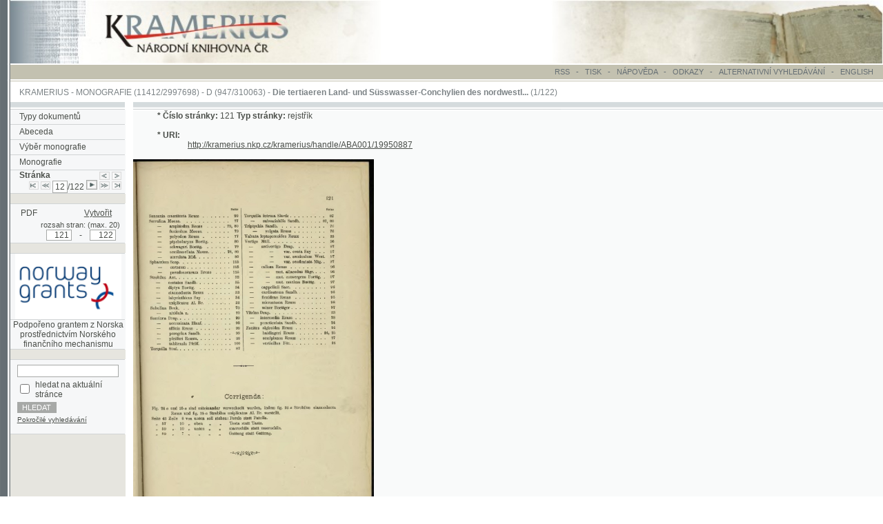

--- FILE ---
content_type: text/html; charset=UTF-8
request_url: https://kramerius.nkp.cz/kramerius/img/ico_tab_submit.gif
body_size: 95
content:
GIF89a  �  L]]���������!�     ,        ��8�=6�kP0븗��q��Y���4-�%�Q  ;